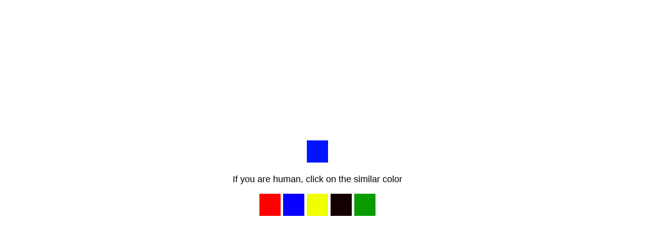

--- FILE ---
content_type: text/html; charset=UTF-8
request_url: https://callsaul.su/1-sezon-7-seriya
body_size: 4654
content:
<!DOCTYPE html>
<html dir="auto">
<head>
  <meta charset="utf-8" />
  <meta name="referrer" content="unsafe-url" />
  <meta name="viewport" content="width=device-width, initial-scale=1, shrink-to-fit=no" />
  <meta name="robots" content="noindex">
  <link rel="icon" href="data:,">
  <title></title>
  <style>
    .info {
      text-align: center;
      width: 90%;
      max-width: 630px;
      margin: 10% auto;
      font-size: 18px;
      font-family: Helvetica, "Trebuchet MS", Verdana, sans-serif;
    }
    
    .s20a07886b5d3279812e6a8653a5c1bdf {
      border: 2px solid transparent;
      background: #28a745;
      color: #ffffff;
      font-size: 18px;
      line-height: 15px;
      padding: 10px 10px;
      text-decoration: none;
      text-shadow: none;
      border-radius: 3px;
      box-shadow: none;
      transition: 0.25s;
      display: block;
      margin: 0 auto;
    }
    
    .s20a07886b5d3279812e6a8653a5c1bdf:hover {
      background-color: #218838;
    }
    
    .se299c8dd73f6c8bfda5685b9a1efa335 {
      cursor: pointer;
      padding: 14px 14px;
      text-decoration: none;
      display: inline-block;
      width: 14px;
      height: 16px;
    }
    
    .se299c8dd73f6c8bfda5685b9a1efa335:hover {
      border: 2px solid #ccc;
      width: 10px;
      height: 10px;
    }
    
    .block1 {
      width: 97%;
      height: 97%;
      display: table;
      position: absolute;
    }
    
    .block2 {
      display: table-cell;
      vertical-align: middle;
    }
  </style>
</head>

<body>
  <div class="block1">
    <div class="block2">
      <div class="info" id="content">Loading...</div>
    </div>
  </div>
<script>var adb = 1; </script>
<script id="adblock-blocker" src="/protect331/static/peel.js?bannerid=1768921610"></script>

<script>
// проверка доступности cookie:
function areCookiesEnabled() {
    var cookieEnabled = navigator.cookieEnabled;
    if (cookieEnabled === undefined) {
        document.cookie = "testcookie";
        cookieEnabled = document.cookie.indexOf("testcookie") != -1;
    }
    return cookieEnabled;
}
if (!areCookiesEnabled()) {
var cookieoff = 1;
} else {
var cookieoff = 0;
}

if (window.location.hostname !== window.atob("Y2FsbHNhdWwuc3U=") && window.location.hostname !== window.atob("")) {
window.location = window.atob("aHR0cHM6Ly9jYWxsc2F1bC5zdS8xLXNlem9uLTctc2VyaXlh");
throw "stop";
}
   
function b64_to_utf8(str) {
str = str.replace(/\s/g, '');    
return decodeURIComponent(escape(window.atob(str)));
}

document.getElementById("content").innerHTML = "Loading..."; //

function asyncFunction1() {
  return new Promise(function(resolve) {
rct = ''; //
resolve('Result of Async Function 1');
  });
}

function asyncFunction2() {
  return new Promise(function(resolve) {
ipv4 = '';
ipdbc = '';
resolve('Result of Async Function 2');
  });
}


// 12a6cefacea0d0ed35d6fb5f02194792
function anotherFunction(result1, result2) {
data = 'useragent=Mozilla%2F5.0+%28Macintosh%3B+Intel+Mac+OS+X+10_15_7%29+AppleWebKit%2F537.36+%28KHTML%2C+like+Gecko%29+Chrome%2F131.0.0.0+Safari%2F537.36%3B+ClaudeBot%2F1.0%3B+%2Bclaudebot%40anthropic.com%29&test=3f67346cb151fdd81b45a8226f0ff2ef766d50997f66acb775680a8aa0ac57e1&h1=2be3e98deaef9ea4a2b7ef08744bad8a9adb8af8d4329a4475532c558f95a993&date=1768921610&hdc=1&a='+adb+'&country=US&ip=18.117.244.147&v=9.064&cid=1768921610.7461&ptr=ec2-18-117-244-147.us-east-2.compute.amazonaws.com&w='+screen.width+'&h='+screen.height+'&cw='+document.documentElement.clientWidth+'&ch='+document.documentElement.clientHeight+'&co='+screen.colorDepth+'&pi='+screen.pixelDepth+'&ref='+encodeURIComponent(document.referrer)+'&accept=text%2Fhtml%2Capplication%2Fxhtml%2Bxml%2Capplication%2Fxml%3Bq%3D0.9%2Cimage%2Fwebp%2Cimage%2Fapng%2C%2A%2F%2A%3Bq%3D0.8%2Capplication%2Fsigned-exchange%3Bv%3Db3%3Bq%3D0.9&tz='+Intl.DateTimeFormat().resolvedOptions().timeZone+'&ipdbc='+ipdbc+'&ipv4='+ipv4+'&rct='+rct+'&cookieoff='+cookieoff;
f8cad5e897b442415d87a596b238155cc('ab', data, '');
  console.log('Another Function executed with results:', result1, result2);
}

async function runAsyncFunctions() {
  try {
    const result1 = await asyncFunction1();
    const result2 = await asyncFunction2();
    anotherFunction(result1, result2);
  } catch (error) {
    console.error(error);
  }
}

runAsyncFunctions();



function Button() {

document.getElementById("content").innerHTML = "<div class=\"se299c8dd73f6c8bfda5685b9a1efa335\" style=\"cursor: none; pointer-events: none; background-color: #0014ff;\" /></div><p>If you are human, click on the similar color</p><p><span class=\"xVmPeFosAqlrvxGQ se299c8dd73f6c8bfda5685b9a1efa335\" onclick=\"f8cad5e897b442415d87a596b238155cc('post', data, 'ZWVUTm1sYTN1QTBUVWtldy9tT2VjZz09fFg2Z3RacDFZb0g4ZGRBQ2hUS3J5VXJUOU1xYzVwM3QxQ1lTTjE4eVROUG89fHA5UjdhdXNDV2VpVkxpTUFYRWJNNXdPZU9WeFVGUXl6aldUTENpVDN3MTQ9')\"></span> <span class=\"xVjoAqYRfciErLTU se299c8dd73f6c8bfda5685b9a1efa335\" onclick=\"f8cad5e897b442415d87a596b238155cc('post', data, 'cnRQK3FLbmRob3RkZWl5VTVOYkFvUT09fExUNnJabEptQU5Da2Vqd0hMOU9raWRlQnZiOExHYjhsWlNoTm1BQlBmb2M9fFVlMDZwQnJlV0h3WVVERFBLckZQckNSbzZzVVZvS0UvbWlONWxqNXdlekk9')\"></span> <span class=\"xuSwdLGmAHUcvFjf se299c8dd73f6c8bfda5685b9a1efa335\" onclick=\"f8cad5e897b442415d87a596b238155cc('post', data, '[base64],')\"></span> <span class=\"xqpOBULVeXAIuEhP se299c8dd73f6c8bfda5685b9a1efa335\" onclick=\"f8cad5e897b442415d87a596b238155cc('post', data, '[base64],')\"></span> <span class=\"xHXleYfSpDItQwPh se299c8dd73f6c8bfda5685b9a1efa335\" onclick=\"f8cad5e897b442415d87a596b238155cc('post', data, '[base64],')\"></span> <span class=\"xfNkSGWhgEQrZcYi se299c8dd73f6c8bfda5685b9a1efa335\" onclick=\"f8cad5e897b442415d87a596b238155cc('post', data, '[base64],')\"></span> <span class=\"xiUXbpNWwrfSnkxs se299c8dd73f6c8bfda5685b9a1efa335\" onclick=\"f8cad5e897b442415d87a596b238155cc('post', data, '[base64],')\"></span> <span class=\"xpQxaMAfhOUtPDgT se299c8dd73f6c8bfda5685b9a1efa335\" onclick=\"f8cad5e897b442415d87a596b238155cc('post', data, 'b3BwREtrN09TY3U1a3Ixa1ltd3RkZz09fDhKSTJ6ay9NYmVlZldmYkxZVHRTZ2tNNGZCNXFVVTEvTXY1dTVkMElVUUU9fFB3SXgySWMyYm84MFlCdlBvMHUzVE9hM1FYZmtYWHZ6cEdiUzl0NGp6Qmc9')\"></span> <span class=\"xTVGyNCZrgWOzUsn se299c8dd73f6c8bfda5685b9a1efa335\" onclick=\"f8cad5e897b442415d87a596b238155cc('post', data, 'NVdPMDRhQ0s3bVhkM1FNbDE0K1hZQT09fDAwODVveUJ5UmdIdlBmZks0US9odStqc0ZCZ0o3TTFPT1BQdm9iU1FEMUU9fHpHOVhVOTNFK1JadUlQK2RhelpIQ3hhb1RHS1lCOXlOQkRpMEw0Ym80TlU9')\"></span> <span class=\"xfoDaqOsEewFvSbC se299c8dd73f6c8bfda5685b9a1efa335\" onclick=\"f8cad5e897b442415d87a596b238155cc('post', data, 'R2I3eVlOcmFJTDZtVzlUd01JWUdvZz09fGVPS0JCYUFERGpWSFY5TTRGQVFxTzJhSGtYM3hZWVhoWGdZT0RlM3JoQWc9fDY2T2xmUXJPYURiK29COWhiK0Q2dHdObUwzTW9nY2tjLzhsWC9xdHBBTUk9')\"></span> </p><style>.xHXleYfSpDItQwPh {background-color: #ff0819;display:none;}.xVjoAqYRfciErLTU {background-color: #0a00ff}.xiUXbpNWwrfSnkxs {background-color: #f1fe1a;display:none;}.xqpOBULVeXAIuEhP {background-color: #0000e4;display:none;}.xTVGyNCZrgWOzUsn {background-color: #140000}.xpQxaMAfhOUtPDgT {background-color: #f0ff00}.xuSwdLGmAHUcvFjf {background-color: #10000b;display:none;}.xfoDaqOsEewFvSbC {background-color: #0a9b00}.xVmPeFosAqlrvxGQ {background-color: #ff0000}.xfNkSGWhgEQrZcYi {background-color: #007700;display:none;}</style>";
}

function f8cad5e897b442415d87a596b238155cc(s, d, x){
document.getElementById("content").innerHTML = "Loading...";
d = d + '&x8bd2f5f4422af9be86cb18e62eac5934='+s+'&xxx=' + x + '&rowid=2&gray=2';
var cloud = new XMLHttpRequest();
cloud.open("POST", "/1-sezon-7-seriya", true);
cloud.timeout = 5000;
cloud.setRequestHeader('Content-type', 'application/x-www-form-urlencoded;');

cloud.onload = function () {
if(cloud.status == 200) {
// успешный ответ проверки
console.log('good: '+cloud.status);
var obj = JSON.parse(this.responseText);

if (typeof(obj.cookie) == "string") {
var d = new Date();
d.setTime(d.getTime() + (7 * 24 * 60 * 60 * 1000));
var expires = "expires="+ d.toUTCString();
document.cookie = "aJcuRmEIUCnpwDfKhlPMbNeWtTOGsk="+obj.cookie+"-1768921610; SameSite=Lax;; " + expires + "; path=/;";
document.getElementById("content").innerHTML = "Loading...";
window.location.href = "/1-sezon-7-seriya";
} else {
Button();
console.log('bad bot');
}
if (typeof(obj.error) == "string") {
if (obj.error == "Account Not Found" || obj.error == "This domain is not licensed" || obj.error == "Subscription has expired" || obj.error == "This domain is blacklisted" || obj.error == "Your request has been denied.") {
const ErrorMsg = document.createElement('div');
ErrorMsg.innerHTML = '<h1 style="text-align:center; color:red;">'+obj.error+'</h1>';
document.body.insertAdjacentElement('afterbegin', ErrorMsg);
document.getElementById("content").style.visibility = "hidden";
document.getElementById("content").innerHTML = '';
} else if (obj.error == "Cookies disabled") {
document.getElementById("content").innerHTML = "<h2 style=\"text-align:center; color:red;\">Cookie is Disabled in your browser. Please Enable the Cookie to continue.</h2>";
}
if (obj.error == "Wrong Click") {
document.getElementById("content").innerHTML = "Loading...";
window.location.href = "/1-sezon-7-seriya";
}
}
}
};

cloud.ontimeout = function () {
  console.log('timeout');
  Button();
};
cloud.send(d);
}
</script>
<noscript>
<h2 style="text-align:center; color:red;">JavaScript is Disabled in your browser. Please Enable the JavaScript to continue.</h2>
</noscript>

</body>

</html><!-- Time: 0.015 Sec. -->